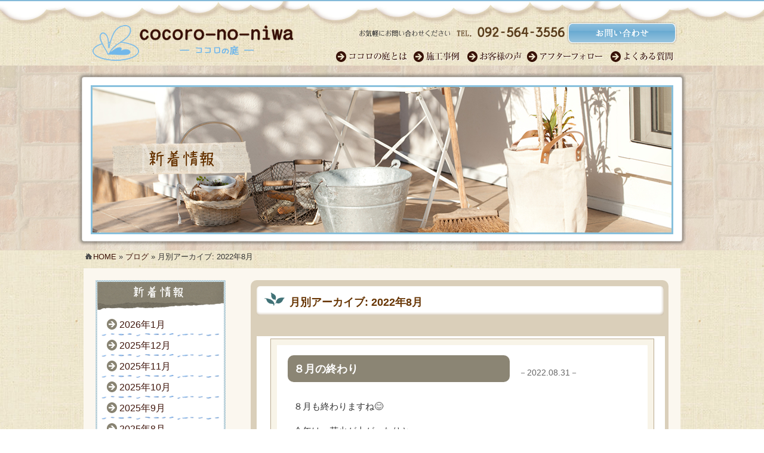

--- FILE ---
content_type: text/html; charset=UTF-8
request_url: https://cocoro-no-niwa.com/2022/08/
body_size: 3933
content:
<!DOCTYPE html>
<html lang="ja">
<head>
<meta charset="UTF-8" />
<meta name="viewport" content="width=1034">
<title>2022年8月｜月間アーカイブ｜福岡の外構・エクステリア専門店「ココロの庭」にお任せ</title>
<meta name="description" content="cocoro-no-niwaは福岡で外構・エクステリア・ガーデンを専門にサービスを展開しております。私どもは、ハウスメーカーの下請けをすることなく、直接お客様からご縁をいただき、またお客様からのご紹介でこれまでやってまいりました。それはこれからも変わらず、いかにお客様の事を考え、心を込めてデザインし、心を込めて施工する。モノづくりの基本的なことをしっかりやって行くだけだと考えております。私たちは、いつもお客様の笑顔と、お客様に感動していただく事ばかり考えている会社です。">
<meta property="og:image" content="https://cocoro-no-niwa.com/images/topimage1.jpg" />
<meta name="keywords" content="福岡,外構,エクステリア,ガーデン,施工事例">
<link rel="profile" href="https://gmpg.org/xfn/11" />
<link rel="stylesheet" type="text/css" media="all" href="/wp-content/themes/original/import.css" />
<link rel="pingback" href="https://cocoro-no-niwa.com/xmlrpc.php" />
<script src="/js/jquery.min.js" type="text/javascript"></script>
<script type="text/javascript"><!--
jQuery.noConflict()(function($) {
    var j$ = jQuery;
});

//--></script>
<script src="/js/common.js" type="text/javascript"></script>
<script src="/js/border-radius.js" type="text/javascript"></script>
<!--[if IE 6]><script src="/js/iepngfix_tilebg.js" type="text/javascript"></script><![endif]-->
<!--[if IE]><script src="/js/html5.js" type="text/javascript"></script><![endif]-->
<script>
  (function(i,s,o,g,r,a,m){i['GoogleAnalyticsObject']=r;i[r]=i[r]||function(){
  (i[r].q=i[r].q||[]).push(arguments)},i[r].l=1*new Date();a=s.createElement(o),
  m=s.getElementsByTagName(o)[0];a.async=1;a.src=g;m.parentNode.insertBefore(a,m)
  })(window,document,'script','//www.google-analytics.com/analytics.js','ga');

  ga('create', 'UA-27808433-1', 'auto');
  ga('require', 'displayfeatures');
  ga('send', 'pageview');

</script>
</head>

<body class="archive date">
	<div id="wrapper" class="hfeed">
	<div id="container">
		<div id="header"><header>
			<div class="lbox">
									<h1 id="site-title">
					<a href="https://cocoro-no-niwa.com/" title="福岡で外構・エクステリアをお考えなら、ココロの庭タイセイグリーン" rel="home">福岡のガーデンエクステリア・外構｜ココロの庭</a>
					</h1>
			</div>
			<div class="rbox">
				<p><img src="/images/info1.png" width="350" height="40" alt="お気軽にお問い合わせください。092-557-4556" title="お気軽にお問い合わせください。092-557-4556" /><a href="/inquiry/"><img onmouseover="this.src='/images/hbtn_inquiry_on.png'" onmouseout="this.src='/images/hbtn_inquiry.png'" src="/images/hbtn_inquiry.png" width="186" height="40" alt="お問い合わせ" title="お問い合わせ" /></a></p>
				<div class="menu-header"><ul id="menu-menu1" class="menu"><li id="menu-item-17" class="menu-item menu-item-type-post_type menu-item-object-page menu-item-17"><a href="/about/">ココロのガーデン職人</a></li>
<li id="menu-item-36" class="menu-item menu-item-type-post_type menu-item-object-page menu-item-36"><a href="/case/">施工事例</a></li>
<li id="menu-item-46" class="menu-item menu-item-type-post_type menu-item-object-page menu-item-46"><a href="/voice/">お客様の声</a></li>
<li id="menu-item-41" class="menu-item menu-item-type-post_type menu-item-object-page menu-item-41"><a href="/after/">アフターフォロー</a></li>
<li id="menu-item-16" class="menu-item menu-item-type-post_type menu-item-object-page menu-item-16"><a href="/qa/">よくある質問</a></li>
</ul></div>
							</div>
		</header></div><!-- #header -->

												<div id="head-container">
						<img src="/wp-content/uploads/2011/12/title_news.jpg" width="976" height="250" alt="" />
					</div>
							
		<div id="main">

		<p class="bred-list">
			<a href="https://cocoro-no-niwa.com">HOME</a> &raquo; 
			<a href="https://cocoro-no-niwa.com/category/blog/">ブログ</a> &raquo; 				月別アーカイブ: <span>2022年8月</span>		</p>
		<div id="content" role="main">
			<div class="right-container">
				<div class="entry-content">

			<h1 class="entry-title">
				月別アーカイブ: <span>2022年8月</span>			</h1>

			<div class="case-block">
				<div class="comment-boxin-top"></div>
				<div class="comment-boxin">
					<h2 id="post-5519" class="news-title">８月の終わり</h2>
					<p class="date-box">
						－2022.08.31－											</p>
					<div class="news-comment">
												<p>８月も終わりますね&#x1f60a;</p>
<p>今年は　花火が上がったりと</p>
<p>なんとなーく、いつもの夏が戻ってきたような</p>
<p>楽しみが　止まらない　そんな毎日が続くと</p>
<p>素敵ですよね</p>
<p><a href="https://cocoro-no-niwa.com/wp-content/uploads/2022/08/5AF41E35-E78F-43BD-8596-1C3658CC7529-e1661990624960.jpeg" data-rel="lightbox-image-0" data-rl_title="" data-rl_caption="" title=""><img decoding="async" class="alignnone size-thumbnail wp-image-5513" src="https://cocoro-no-niwa.com/wp-content/uploads/2022/08/5AF41E35-E78F-43BD-8596-1C3658CC7529-e1661990624960-150x150.jpeg" alt="5AF41E35-E78F-43BD-8596-1C3658CC7529" width="150" height="150" /></a></p>
<p>&nbsp;</p>
<p>憂鬱な日も　お家に帰ってきたくなる</p>
<p>そんな　お家の外回り造り</p>
<p>&nbsp;</p>
<p>ココロのお庭　スタッフ</p>
<p>頑張って行きます</p>
<p>&nbsp;</p>
<p>おりぜぃ</p>											</div>
				</div>
				<div class="comment-boxin-bottom"></div>
			</div>

				</div>
			</div>
			<div class="left-container">
				<div id="primary" class="widget-area" role="complementary">




				<div id="news-block" class="sub-list2"><ul>
				<li><a href='https://cocoro-no-niwa.com/2026/01/'>2026年1月</a></li>
	<li><a href='https://cocoro-no-niwa.com/2025/12/'>2025年12月</a></li>
	<li><a href='https://cocoro-no-niwa.com/2025/11/'>2025年11月</a></li>
	<li><a href='https://cocoro-no-niwa.com/2025/10/'>2025年10月</a></li>
	<li><a href='https://cocoro-no-niwa.com/2025/09/'>2025年9月</a></li>
	<li><a href='https://cocoro-no-niwa.com/2025/08/'>2025年8月</a></li>
	<li><a href='https://cocoro-no-niwa.com/2025/07/'>2025年7月</a></li>
	<li><a href='https://cocoro-no-niwa.com/2025/06/'>2025年6月</a></li>
	<li><a href='https://cocoro-no-niwa.com/2025/05/'>2025年5月</a></li>
	<li><a href='https://cocoro-no-niwa.com/2025/04/'>2025年4月</a></li>
	<li><a href='https://cocoro-no-niwa.com/2025/03/'>2025年3月</a></li>
	<li><a href='https://cocoro-no-niwa.com/2025/02/'>2025年2月</a></li>
	<li><a href='https://cocoro-no-niwa.com/2025/01/'>2025年1月</a></li>
	<li><a href='https://cocoro-no-niwa.com/2024/12/'>2024年12月</a></li>
	<li><a href='https://cocoro-no-niwa.com/2024/11/'>2024年11月</a></li>
	<li><a href='https://cocoro-no-niwa.com/2024/10/'>2024年10月</a></li>
	<li><a href='https://cocoro-no-niwa.com/2024/09/'>2024年9月</a></li>
	<li><a href='https://cocoro-no-niwa.com/2024/08/'>2024年8月</a></li>
	<li><a href='https://cocoro-no-niwa.com/2024/07/'>2024年7月</a></li>
	<li><a href='https://cocoro-no-niwa.com/2024/06/'>2024年6月</a></li>
	<li><a href='https://cocoro-no-niwa.com/2024/05/'>2024年5月</a></li>
	<li><a href='https://cocoro-no-niwa.com/2024/04/'>2024年4月</a></li>
	<li><a href='https://cocoro-no-niwa.com/2024/03/'>2024年3月</a></li>
	<li><a href='https://cocoro-no-niwa.com/2024/02/'>2024年2月</a></li>
	<li><a href='https://cocoro-no-niwa.com/2024/01/'>2024年1月</a></li>
	<li><a href='https://cocoro-no-niwa.com/2023/12/'>2023年12月</a></li>
	<li><a href='https://cocoro-no-niwa.com/2023/11/'>2023年11月</a></li>
	<li><a href='https://cocoro-no-niwa.com/2023/10/'>2023年10月</a></li>
	<li><a href='https://cocoro-no-niwa.com/2023/09/'>2023年9月</a></li>
	<li><a href='https://cocoro-no-niwa.com/2023/08/'>2023年8月</a></li>
	<li><a href='https://cocoro-no-niwa.com/2023/07/'>2023年7月</a></li>
	<li><a href='https://cocoro-no-niwa.com/2023/06/'>2023年6月</a></li>
	<li><a href='https://cocoro-no-niwa.com/2023/05/'>2023年5月</a></li>
	<li><a href='https://cocoro-no-niwa.com/2023/04/'>2023年4月</a></li>
	<li><a href='https://cocoro-no-niwa.com/2023/03/'>2023年3月</a></li>
	<li><a href='https://cocoro-no-niwa.com/2023/02/'>2023年2月</a></li>
	<li><a href='https://cocoro-no-niwa.com/2023/01/'>2023年1月</a></li>
	<li><a href='https://cocoro-no-niwa.com/2022/12/'>2022年12月</a></li>
	<li><a href='https://cocoro-no-niwa.com/2022/11/'>2022年11月</a></li>
	<li><a href='https://cocoro-no-niwa.com/2022/10/'>2022年10月</a></li>
	<li><a href='https://cocoro-no-niwa.com/2022/09/'>2022年9月</a></li>
	<li><a href='https://cocoro-no-niwa.com/2022/08/' aria-current="page">2022年8月</a></li>
	<li><a href='https://cocoro-no-niwa.com/2022/07/'>2022年7月</a></li>
	<li><a href='https://cocoro-no-niwa.com/2022/06/'>2022年6月</a></li>
	<li><a href='https://cocoro-no-niwa.com/2022/05/'>2022年5月</a></li>
	<li><a href='https://cocoro-no-niwa.com/2022/04/'>2022年4月</a></li>
	<li><a href='https://cocoro-no-niwa.com/2022/03/'>2022年3月</a></li>
	<li><a href='https://cocoro-no-niwa.com/2022/02/'>2022年2月</a></li>
	<li><a href='https://cocoro-no-niwa.com/2022/01/'>2022年1月</a></li>
	<li><a href='https://cocoro-no-niwa.com/2021/12/'>2021年12月</a></li>
	<li><a href='https://cocoro-no-niwa.com/2021/11/'>2021年11月</a></li>
	<li><a href='https://cocoro-no-niwa.com/2021/10/'>2021年10月</a></li>
	<li><a href='https://cocoro-no-niwa.com/2021/09/'>2021年9月</a></li>
	<li><a href='https://cocoro-no-niwa.com/2021/08/'>2021年8月</a></li>
	<li><a href='https://cocoro-no-niwa.com/2021/07/'>2021年7月</a></li>
	<li><a href='https://cocoro-no-niwa.com/2021/06/'>2021年6月</a></li>
	<li><a href='https://cocoro-no-niwa.com/2021/05/'>2021年5月</a></li>
	<li><a href='https://cocoro-no-niwa.com/2021/04/'>2021年4月</a></li>
	<li><a href='https://cocoro-no-niwa.com/2021/03/'>2021年3月</a></li>
	<li><a href='https://cocoro-no-niwa.com/2021/02/'>2021年2月</a></li>
	<li><a href='https://cocoro-no-niwa.com/2021/01/'>2021年1月</a></li>
	<li><a href='https://cocoro-no-niwa.com/2020/12/'>2020年12月</a></li>
	<li><a href='https://cocoro-no-niwa.com/2020/11/'>2020年11月</a></li>
	<li><a href='https://cocoro-no-niwa.com/2020/10/'>2020年10月</a></li>
	<li><a href='https://cocoro-no-niwa.com/2020/09/'>2020年9月</a></li>
	<li><a href='https://cocoro-no-niwa.com/2020/08/'>2020年8月</a></li>
	<li><a href='https://cocoro-no-niwa.com/2020/07/'>2020年7月</a></li>
	<li><a href='https://cocoro-no-niwa.com/2020/06/'>2020年6月</a></li>
	<li><a href='https://cocoro-no-niwa.com/2020/05/'>2020年5月</a></li>
	<li><a href='https://cocoro-no-niwa.com/2020/04/'>2020年4月</a></li>
	<li><a href='https://cocoro-no-niwa.com/2020/03/'>2020年3月</a></li>
	<li><a href='https://cocoro-no-niwa.com/2020/02/'>2020年2月</a></li>
	<li><a href='https://cocoro-no-niwa.com/2020/01/'>2020年1月</a></li>
	<li><a href='https://cocoro-no-niwa.com/2019/12/'>2019年12月</a></li>
	<li><a href='https://cocoro-no-niwa.com/2019/10/'>2019年10月</a></li>
	<li><a href='https://cocoro-no-niwa.com/2019/09/'>2019年9月</a></li>
	<li><a href='https://cocoro-no-niwa.com/2019/08/'>2019年8月</a></li>
	<li><a href='https://cocoro-no-niwa.com/2019/07/'>2019年7月</a></li>
	<li><a href='https://cocoro-no-niwa.com/2019/06/'>2019年6月</a></li>
	<li><a href='https://cocoro-no-niwa.com/2019/05/'>2019年5月</a></li>
	<li><a href='https://cocoro-no-niwa.com/2019/04/'>2019年4月</a></li>
	<li><a href='https://cocoro-no-niwa.com/2019/03/'>2019年3月</a></li>
	<li><a href='https://cocoro-no-niwa.com/2019/01/'>2019年1月</a></li>
	<li><a href='https://cocoro-no-niwa.com/2018/12/'>2018年12月</a></li>
	<li><a href='https://cocoro-no-niwa.com/2018/10/'>2018年10月</a></li>
	<li><a href='https://cocoro-no-niwa.com/2018/09/'>2018年9月</a></li>
	<li><a href='https://cocoro-no-niwa.com/2018/07/'>2018年7月</a></li>
	<li><a href='https://cocoro-no-niwa.com/2018/06/'>2018年6月</a></li>
	<li><a href='https://cocoro-no-niwa.com/2018/05/'>2018年5月</a></li>
	<li><a href='https://cocoro-no-niwa.com/2018/04/'>2018年4月</a></li>
	<li><a href='https://cocoro-no-niwa.com/2018/02/'>2018年2月</a></li>
	<li><a href='https://cocoro-no-niwa.com/2017/12/'>2017年12月</a></li>
	<li><a href='https://cocoro-no-niwa.com/2017/11/'>2017年11月</a></li>
	<li><a href='https://cocoro-no-niwa.com/2017/10/'>2017年10月</a></li>
	<li><a href='https://cocoro-no-niwa.com/2017/09/'>2017年9月</a></li>
	<li><a href='https://cocoro-no-niwa.com/2017/08/'>2017年8月</a></li>
	<li><a href='https://cocoro-no-niwa.com/2017/07/'>2017年7月</a></li>
	<li><a href='https://cocoro-no-niwa.com/2017/05/'>2017年5月</a></li>
	<li><a href='https://cocoro-no-niwa.com/2017/04/'>2017年4月</a></li>
	<li><a href='https://cocoro-no-niwa.com/2017/03/'>2017年3月</a></li>
	<li><a href='https://cocoro-no-niwa.com/2017/02/'>2017年2月</a></li>
	<li><a href='https://cocoro-no-niwa.com/2016/12/'>2016年12月</a></li>
	<li><a href='https://cocoro-no-niwa.com/2016/11/'>2016年11月</a></li>
	<li><a href='https://cocoro-no-niwa.com/2016/10/'>2016年10月</a></li>
	<li><a href='https://cocoro-no-niwa.com/2016/09/'>2016年9月</a></li>
	<li><a href='https://cocoro-no-niwa.com/2016/08/'>2016年8月</a></li>
	<li><a href='https://cocoro-no-niwa.com/2016/07/'>2016年7月</a></li>
	<li><a href='https://cocoro-no-niwa.com/2016/06/'>2016年6月</a></li>
	<li><a href='https://cocoro-no-niwa.com/2016/05/'>2016年5月</a></li>
	<li><a href='https://cocoro-no-niwa.com/2016/04/'>2016年4月</a></li>
	<li><a href='https://cocoro-no-niwa.com/2016/03/'>2016年3月</a></li>
	<li><a href='https://cocoro-no-niwa.com/2016/01/'>2016年1月</a></li>
	<li><a href='https://cocoro-no-niwa.com/2015/12/'>2015年12月</a></li>
	<li><a href='https://cocoro-no-niwa.com/2015/11/'>2015年11月</a></li>
	<li><a href='https://cocoro-no-niwa.com/2015/10/'>2015年10月</a></li>
	<li><a href='https://cocoro-no-niwa.com/2015/09/'>2015年9月</a></li>
	<li><a href='https://cocoro-no-niwa.com/2015/08/'>2015年8月</a></li>
	<li><a href='https://cocoro-no-niwa.com/2015/07/'>2015年7月</a></li>
	<li><a href='https://cocoro-no-niwa.com/2015/06/'>2015年6月</a></li>
	<li><a href='https://cocoro-no-niwa.com/2015/05/'>2015年5月</a></li>
	<li><a href='https://cocoro-no-niwa.com/2015/04/'>2015年4月</a></li>
	<li><a href='https://cocoro-no-niwa.com/2015/03/'>2015年3月</a></li>
	<li><a href='https://cocoro-no-niwa.com/2015/02/'>2015年2月</a></li>
	<li><a href='https://cocoro-no-niwa.com/2015/01/'>2015年1月</a></li>
	<li><a href='https://cocoro-no-niwa.com/2014/12/'>2014年12月</a></li>
	<li><a href='https://cocoro-no-niwa.com/2014/10/'>2014年10月</a></li>
	<li><a href='https://cocoro-no-niwa.com/2014/09/'>2014年9月</a></li>
	<li><a href='https://cocoro-no-niwa.com/2014/08/'>2014年8月</a></li>
	<li><a href='https://cocoro-no-niwa.com/2014/06/'>2014年6月</a></li>
	<li><a href='https://cocoro-no-niwa.com/2014/05/'>2014年5月</a></li>
	<li><a href='https://cocoro-no-niwa.com/2014/04/'>2014年4月</a></li>
	<li><a href='https://cocoro-no-niwa.com/2014/01/'>2014年1月</a></li>
	<li><a href='https://cocoro-no-niwa.com/2013/12/'>2013年12月</a></li>
	<li><a href='https://cocoro-no-niwa.com/2013/11/'>2013年11月</a></li>
	<li><a href='https://cocoro-no-niwa.com/2013/10/'>2013年10月</a></li>
	<li><a href='https://cocoro-no-niwa.com/2013/09/'>2013年9月</a></li>
	<li><a href='https://cocoro-no-niwa.com/2013/08/'>2013年8月</a></li>
	<li><a href='https://cocoro-no-niwa.com/2013/07/'>2013年7月</a></li>
	<li><a href='https://cocoro-no-niwa.com/2013/06/'>2013年6月</a></li>
	<li><a href='https://cocoro-no-niwa.com/2013/05/'>2013年5月</a></li>
	<li><a href='https://cocoro-no-niwa.com/2013/04/'>2013年4月</a></li>
	<li><a href='https://cocoro-no-niwa.com/2013/03/'>2013年3月</a></li>
	<li><a href='https://cocoro-no-niwa.com/2013/02/'>2013年2月</a></li>
	<li><a href='https://cocoro-no-niwa.com/2013/01/'>2013年1月</a></li>
	<li><a href='https://cocoro-no-niwa.com/2012/12/'>2012年12月</a></li>
	<li><a href='https://cocoro-no-niwa.com/2012/11/'>2012年11月</a></li>
	<li><a href='https://cocoro-no-niwa.com/2012/10/'>2012年10月</a></li>
	<li><a href='https://cocoro-no-niwa.com/2012/09/'>2012年9月</a></li>
	<li><a href='https://cocoro-no-niwa.com/2012/08/'>2012年8月</a></li>
	<li><a href='https://cocoro-no-niwa.com/2012/07/'>2012年7月</a></li>
	<li><a href='https://cocoro-no-niwa.com/2012/06/'>2012年6月</a></li>
	<li><a href='https://cocoro-no-niwa.com/2012/05/'>2012年5月</a></li>
	<li><a href='https://cocoro-no-niwa.com/2012/04/'>2012年4月</a></li>
	<li><a href='https://cocoro-no-niwa.com/2012/03/'>2012年3月</a></li>
	<li><a href='https://cocoro-no-niwa.com/2012/02/'>2012年2月</a></li>
	<li><a href='https://cocoro-no-niwa.com/2012/01/'>2012年1月</a></li>
	<li><a href='https://cocoro-no-niwa.com/2011/12/'>2011年12月</a></li>
		</ul></div>
	
			<ul class="xoxo">

<li id="text-6" class="widget-container widget_text">			<div class="textwidget"><!--<p class="sidemenu1"><a href="http://cocorononiwa.blog41.fc2.com/" target="_blank" rel="noopener">ココロの庭ブログ</a></p>-->
<p class="sidemenu1"><a href="/category/blog/">ココロの庭ブログ</a></p></div>
		</li>
							<li><p class="sidemenu2"><a href="/inquiry/">お問い合わせ</a></p></li>
			
			</ul>
		</div><!-- #primary .widget-area -->

			</div>
		<br class="clear" />
		</div><!-- #content -->

		</div><!-- #main -->
	</div><!-- #container -->

	<div id="footer-menu">
		<ul>
			<li class="fmenu1"><a href="/sitemap2/">サイトマップ</a></li>
			<li class="fmenu2"><a href="/policy/">プライバシーポリシー</a></li>
			<li class="fmenu3"><a href="/access/">アクセス</a></li>
		</ul>
		<p class="gotop"><a href="#header">ページ先頭</a></p>
	</div>
	<div id="footer" role="contentinfo"><footer>
		<div class="footer-inner">
		

			<div id="footer-widget-area" role="complementary">

				<div id="first" class="widget-area">
					<ul class="xoxo">
						<li id="text-3" class="widget-container widget_text">			<div class="textwidget">株式会社TAISEI.gu凛（タイセイグリーン）　〒811-1352 福岡市南区鶴田1丁目3番4号<br />
TEL: 092-564-3556　FAX: 092-564-3557 E-MAIL: <a href="mailto:info@cocoro-no-niwa.com">info@cocoro-no-niwa.com</a></div>
		</li>					</ul>
				</div><!-- #first .widget-area -->




			</div><!-- #footer-widget-area -->
		<div id="site-info"><p>
			Copyright &copy; 2011 <a href="https://cocoro-no-niwa.com/" title="福岡で外構・エクステリアをお考えなら、ココロの庭タイセイグリーン" rel="home">
				福岡で外構・エクステリアをお考えなら、ココロの庭タイセイグリーン			</a> All Rights Reserved.
		</p></div><!-- #site-info -->
		</div>
	</footer></div><!-- #footer -->

</div><!-- #wrapper -->
</body>
</html>


--- FILE ---
content_type: text/css
request_url: https://cocoro-no-niwa.com/wp-content/themes/original/import.css
body_size: -44
content:
@charset "UTF-8";

@import "style.css";
@import "page.css";


--- FILE ---
content_type: text/css
request_url: https://cocoro-no-niwa.com/wp-content/themes/original/style.css
body_size: 1734
content:
@charset "UTF-8";

* {
	margin:0;
	padding:0;
}
html,
body {
	margin:0;
	padding:0;
	width:100%;
	height:100%;
	background:url(/images/background.jpg) repeat 0 0;
	font-family:"�l�r �S�V�b�N",sans-serif;
	font-size:100%;
	color:#333333;
	text-align:center;
}
img {
	_behavior:url(/css/iepngfix.htc);
	border:none;
}
a {
	color:#3F150B;
	text-decoration:none;
}
a:hover {
	color:#B3A181;
}
a:link {
	color:#3F150B;
}
a:active {
	color:#3F150B;
}
.f10 {
	font-size:80%;
}
.f12 {
	font-size:95%;
}
.f14 {
	font-size:105%;
}
.f16 {
	font-size:110%;
}
.f10g {
	font-size:80%;
	color:#666666;
}
.f12g {
	font-size:95%;
	color:#666666;
}
.f14g {
	font-size:105%;
	color:#666666;
}
.f10r {
	font-size:80%;
	color:#FF0000;
}
.f12r {
	font-size:95%;
	color:#FF0000;
}
.f14r {
	font-size:105%;
	color:#FF0000;
}
.f14b {
	font-size:105%;
	font-weight:bold;
}
.f14rb {
	font-size:105%;
	color:#FF0000;
	font-weight:bold;
}
.f16b {
	font-size:110%;
	font-weight:bold;
}
.cposi {
	text-align:center;
}
.lposi {
	text-align:left;
}
.rposi {
	text-align:right;
}
.lbox {
	float:left;
}
.rbox {
	float:right;
}
.clear {
	clear:both;
}
.bred-list {
	margin:10px 20px;
	padding:0 0 0 13px;
	background:url(/images/icon_home.gif) no-repeat 0 2px;
	font-size:80%;
	text-align:left;
}
.bred-list a {
	text-decoration:none;
}
.comment-box {
	line-height:1.4;
}
.comment-boxin-top {
	margin:0;
	padding:0 50px;
	background:url(/images/back_comment1.jpg) no-repeat 20px 0;
	width:646px;
	height:30px;
}
.comment-boxin {
	margin:0;
	padding:0 50px;
	background:url(/images/back_comment2.jpg) repeat-y 20px 0;
	width:586px;
	font-size:95%;
	line-height:1.4;
	text-align:left;
}
.comment-boxin p {
	padding-top:20px;
}
.comment-boxin-bottom {
	margin:0;
	padding:0 50px;
	background:url(/images/back_comment3.jpg) no-repeat 20px 0;
	width:646px;
	height:30px;
}
.comment-boxinC {
	margin:0 auto;
	padding:0 50px;
	background:url(/images/back_comment2.jpg) repeat-y 20px 0;
	width:586px;
	font-size:95%;
	line-height:1.4;
	text-align:center;
}

#wrapper {
	position:relative;
	margin:0 auto;
	padding:35px 0 0 0;
	width:100%;
	min-height:100%;
	height:auto !important;
	height:100%;
	background:url(/images/background3.jpg) repeat-x 0 0;
	text-align:center;
}
#container {
	margin:0 auto;
	padding:0;
	width:1034px;
	text-align:center;
}
#header .lbox {
	margin:0 50px 0 20px;
	padding:0;
	width:340px;
	height:80px;
}
#header h1 {
	margin:0 0 0 10px;
	padding:0;
	width:340px;
	height:70px;
	background:url(/images/logo.jpg) no-repeat 0 5px;
	text-indent:-10000px;
}
#header h1 a {
	display:block;
	margin:0;
	padding:0;
	width:340px;
	height:60px;
}

#header .rbox {
	margin:0 15px 0 0;
	padding:0;
	width:580px;
}
#header .rbox p {
	margin:0;
	padding:0 0 0 30px;
	height:40px;
}
#header .rbox ul {
	list-style-type:none;
	margin:10px 0 0 0;
	padding:0;
}
#header .rbox li {
	float:left;
	margin:0;
	padding:0;
	height:20px;
	text-indent:-10000px;
}
#header .rbox li a {
	display:block;
	margin:0;
	padding:0;
	height:20px;
}
#header .rbox #menu-item-17 {
	width:130px;
	background:url(/images/hmenu1.png) no-repeat 0 0;
}
#header .rbox #menu-item-36 {
	width:90px;
	background:url(/images/hmenu2.png) no-repeat 0 0;
}
#header .rbox #menu-item-46 {
	width:100px;
	background:url(/images/hmenu3.png) no-repeat 0 0;
}
#header .rbox #menu-item-41 {
	width:140px;
	background:url(/images/hmenu4.png) no-repeat 0 0;
}
#header .rbox #menu-item-16 {
	width:110px;
	background:url(/images/hmenu5.png) no-repeat 0 0;
}
#header .rbox #menu-item-17 a {
	width:130px;
}
#header .rbox #menu-item-36 a {
	width:90px;
}
#header .rbox #menu-item-46 a {
	width:100px;
}
#header .rbox #menu-item-41 a {
	width:140px;
}
#header .rbox #menu-item-16 a {
	width:110px;
}
#header .rbox #menu-item-17 a:hover {
	background:url(/images/hmenu1_on.png) no-repeat 0 0;
}
#header .rbox #menu-item-36 a:hover {
	background:url(/images/hmenu2_on.png) no-repeat 0 0;
}
#header .rbox #menu-item-46 a:hover {
	background:url(/images/hmenu3_on.png) no-repeat 0 0;
}
#header .rbox #menu-item-41 a:hover {
	background:url(/images/hmenu4_on.png) no-repeat 0 0;
}
#header .rbox #menu-item-16 a:hover {
	background:url(/images/hmenu5_on.png) no-repeat 0 0;
}

#head-container {
	clear:both;
	margin:0 auto;
	padding:28px 0 0 0;
	width:100%;
	height:270px;
	background:url(/images/back_main2.png) no-repeat 0 0;
	text-align:center;
}

#main {
	margin:0 auto;
	padding:0 0 10px 0;
	width:1034px;
}
#content {
	margin:10px 17px;
	padding:20px;
	background-color:#FBF7EF;
	text-align:center;
}
.left-container {
	float:left;
	margin:0;
	padding:0;
	width:220px;
}
.left-container ul {
	list-style-type:none;
}
.right-container {
	float:right;
	margin:0;
	padding:0;
	width:700px;
}
h1.entry-title {
	margin:0 0 10px 0;
	padding:15px 0 0 55px;
	width:690px;
	height:49px;
	background:url(/images/index_bar.png) no-repeat 0 0;
	font-size:110%;
	color:#663300;
	text-align:left;
/*
	text-indent:-10000px;
*/
}

h2.subtitle {
	margin:0 0 10px 0;
	padding:15px 0 0 55px;
	width:690px;
	height:49px;
	background:url(/images/index_bar.png) no-repeat 0 0;
	font-size:110%;
	color:#663300;
	text-align:left;
/*
	text-indent:-10000px;
*/
}
.entry-content {
	margin:0 auto;
	padding:10px;
	background-color:#DACFBA;
	border-radius:10px;
	-webkit-border-radius:10px;
	-moz-border-radius:10px;
	text-align:center;
}
.sub-list ul {
	list-style-type:none;
	margin:0;
	padding:60px 10px 0 10px;
}
.sub-list li {
	margin:5px 0 0 0;
	padding:0;
	width:197px;
	height:30px;
	text-indent:-10000px;
}
.sub-list li a {
	display:block;
	margin:0;
	padding:0;
	width:197px;
	height:30px;
}
.sub-list2 ul {
	list-style-type:none;
	margin:0;
	padding:60px 10px 10px 10px;
	border-bottom:3px solid #B5D1E0;
}
.sub-list2 li {
	margin:5px 0 0 0;
	padding:0 0 0 30px;
	width:197px;
	height:30px;
	background:url(/images/sub_base.png) no-repeat 0 0;
	text-align:left;
}
.sub-list2 li a {
	display:block;
	margin:0;
	padding:0;
	width:197px;
	height:30px;
}
.sidemenu1 {
	margin:10px auto;
	padding:0;
	width:220px;
	height:103px;
	background:url(/images/btn_blog_side.png) no-repeat 0 0;
	text-indent:-10000px;
}
.sidemenu1 a {
	display:block;
	margin:0;
	padding:0;
	widht:220px;
	height:103px;
}
.sidemenu1 a:hover {
	background:url(/images/btn_blog_side_on.png) no-repeat 0 0;
}
.sidemenu2 {
	margin:10px auto;
	padding:0;
	width:220px;
	height:112px;
	background:url(/images/btn_inquiry_side.jpg) no-repeat 0 0;
	text-indent:-10000px;
}
.sidemenu2 a {
	display:block;
	margin:0;
	padding:0;
	widht:220px;
	height:112px;
}
.sidemenu2 a:hover {
	background:url(/images/btn_inquiry_side_on.jpg) no-repeat 0 0;
}


#footer-menu {
	clear:both;
	margin:0 auto;
	padding:0;
	width:1000px;
}
#footer-menu .gotop {
	float:right;
	margin:0;
	padding:0;
	width:130px;
	height:20px;
	background:url(/images/btn_gotop.png) no-repeat 0 0;
	text-indent:-10000px;
}
#footer-menu .gotop a {
	display:block;
	margin:0;
	padding:0;
	width:130px;
	height:20px;
}
#footer-menu .gotop a:hover {
	background:url(/images/btn_gotop_on.png) no-repeat 0 0;
}
#footer-menu ul {
	float:left;
	list-style-type:none;
	margin:0;
	padding:0;
	width:80%;
}
#footer-menu li {
	float:left;
	margin:0 10px;
	padding:0;
	height:20px;
	text-indent:-10000px;
}
#footer-menu li a {
	display:block;
	margin:0;
	padding:0;
	height:20px;
}
#footer-menu li.fmenu1 {
	width:80px;
	background:url(/images/fmenu1.png) no-repeat 0 0;
}
#footer-menu li.fmenu2 {
	width:130px;
	background:url(/images/fmenu2.png) no-repeat 0 0;
}
#footer-menu li.fmenu3 {
	width:80px;
	background:url(/images/fmenu3.png) no-repeat 0 0;
}
#footer-menu li.fmenu1 a {
	width:80px;
}
#footer-menu li.fmenu2 a {
	width:130px;
}
#footer-menu li.fmenu3 a {
	width:80px;
}
#footer-menu li.fmenu1 a:hover {
	width:80px;
	background:url(/images/fmenu1_on.png) no-repeat 0 0;
}
#footer-menu li.fmenu2 a:hover {
	width:130px;
	background:url(/images/fmenu2_on.png) no-repeat 0 0;
}
#footer-menu li.fmenu3 a:hover {
	width:80px;
	background:url(/images/fmenu3_on.png) no-repeat 0 0;
}
footer,
#footer {
	clear:both;
	bottom:0;
	margin:0 auto;
	padding:0;
	width:100%;
	height:80px;
	background:url(/images/background_foot.jpg) repeat-x 0 bottom;
	text-align:center;
}
#footer-widget-area #first {
	clear:both;
	float:left;
	margin:0;
	padding:0;
	width:58%;
	font-size:70%;
	color:#FFFFFF;
	text-align:left;
}
#footer-widget-area #first a {
	color:#FFFFFF;
	text-decoration:none;
}
#footer-widget-area #first ul {
	list-style-type:none;
	margin:0;
	padding:40px 0 0 0;
}
#footer-widget-area #first li {
	line-height:1.4;
}
.footer-inner {
	margin:0 auto;
	padding:0;
	width:1000px;
}
#site-info {
	float:right;
	margin:0;
	padding:0;
	width:40%;
	font-size:70%;
	color:#FFFFFF;
	text-align:right;
}
#site-info p {
	padding:40px 0 0 0;
}
#site-info p a {
	color:#FFFFFF;
	text-decoration:none;
}

.com_txt {
	width:640px;
	margin:20px auto 30px;
	text-align:left;
}

--- FILE ---
content_type: text/css
request_url: https://cocoro-no-niwa.com/wp-content/themes/original/page.css
body_size: 3377
content:
@charset "UTF-8";

/* ***************************************

トップページ

*************************************** */
#mainvisual {
/* 	margin:0 0 20px 10px; */
	padding:0;
/* 	width:1000px; */
	height:440px;
	text-align:left;
}
#myPanel {
	margin:0;
	padding:0;
}
#mvPanel {
  margin-left: 27px;
}
#mvPanel li {
	position: absolute;
	display: none;
	list-style-type:none;
	margin:8px 0 0 0;
	padding:0;
	width:860px;
	height:430px;
}
#mvPanel li.active {
	display: block;
	margin:8px 0 0 0;
	padding:0;
	width:860px;
	height:430px;
}
#mvThumbnail {
	float:right;
	list-style-type:none;
	margin:0 17px;
	padding:0;
}
#mvThumbnail li {
	margin:13px 10px;
	-moz-border-radius: 2px;
	-webkit-border-radius: 2px;
	width:100px;
	height:90px;
	border:3px solid #87C0DC;
}
#mvThumbnail li a {
	background:#FFFFFF;
	display: block;
	width:100px;
	height:90px;
}
#mvThumbnail li.active {
	border:3px solid #EFE6D0;
}
#mvThumbnail li.active img {
	-ms-filter: "alpha( opacity=80 )";
	filter: alpha( opacity=80 );
	opacity: 0.8;
}
#mainvisual li img {
	vertical-align: bottom;
}

#wrapper-index {
	position:relative;
	margin:0 auto;
	padding:35px 0 0 0;
	width:100%;
	min-height:100%;
	height:auto !important;
	height:100%;
	background:url(/images/background2.jpg) repeat-x 0 0;
	text-align:center;
}
#head-container-index {
	clear:both;
	margin:0 auto;
	padding:20px 0;
	width:100%;
	background:url(/images/back_main.png) no-repeat 0 0;
	text-align:center;
}
#main .left-container-index {
	float:left;
	margin:0 0 0 30px;
	padding:0;
	width:540px;
}
#main .right-container-index {
	float:right;
	margin:15px 40px 0 0;
	padding:0;
	width:400px;
}
#main .left-container-index .news-block {
	margin:0;
	padding:0;
	width:540px;
	height:210px;
	background:url(/images/back_news.png) no-repeat 0 0;
}
#main .left-container-index .news-block dl {
	margin:0;
	padding:50px 30px 0 30px;
	text-align:left;
}
#main .left-container-index .news-block dd {
	padding:5px 0 8px 0;
	background:url(/images/border_news.png) no-repeat 0 bottom;
}
#main .left-container-index .news-block dd a {
	text-decoration:none;
}

#main .left-container-index ul {
	list-style-type:none;
	margin:10px 0 0 0;
	padding:0;
}
#main .left-container-index li {
	float:left;
	margin:0 10px 20px 10px;
	padding:0;
	height:114px;
	text-indent:-10000px;
}
#main .left-container-index li a {
	display:block;
	margin:0;
	padding:0;
	height:114px;
}
#main .left-container-index li.lmenu1 {
	width:243px;
	background:url(/images/btn_blog.png) no-repeat 0 0;
}
#main .left-container-index li.lmenu2 {
	width:254px;
	background:url(/images/btn_planner.jpg) no-repeat 0 0;
}
#main .left-container-index li.lmenu3 {
	width:254px;
	background:url(/images/btn_media.jpg) no-repeat 0 0;
}
#main .left-container-index li.lmenu4 {
	width:254px;
	background:url(/images/btn_recruit.png) no-repeat 0 0;
}
#main .left-container-index li.lmenu1 a {
	width:243px;
}
#main .left-container-index li.lmenu2 a {
	width:254px;
}
#main .left-container-index li.lmenu3 a {
	width:254px;
}
#main .left-container-index li.lmenu4 a {
	width:254px;
}
#main .left-container-index li.lmenu1 a:hover {
	width:243px;
	background:url(/images/btn_blog_on.png) no-repeat 0 0;
}
#main .left-container-index li.lmenu2 a:hover {
	width:254px;
	background:url(/images/btn_planner_on.jpg) no-repeat 0 0;
}
#main .left-container-index li.lmenu3 a:hover {
	width:254px;
	background:url(/images/btn_media_on.jpg) no-repeat 0 0;
}
#main .left-container-index li.lmenu4 a:hover {
	width:254px;
	background:url(/images/btn_recruit_on.png) no-repeat 0 0;
}
#main .right-container-index .btn-casein {
	margin:0;
	padding:0;
	width:400px;
	height:116px;
	background:url(/images/btn_case.jpg) no-repeat 0 0;
	text-indent:-10000px;
}
#main .right-container-index .btn-casein a {
	display:block;
	margin:0;
	padding:0;
	width:400px;
	height:116px;
}
#main .right-container-index .btn-casein a:hover {
	background:url(/images/btn_case_on.jpg) no-repeat 0 0;
}
#main .right-container-index .btn-niwa {
	margin:0;
	padding:0;
	width:400px;
	height:116px;
	background:url(/images/btn_niwa.jpg) no-repeat 0 0;
	text-indent:-10000px;
}
#main .right-container-index .btn-niwa a {
	display:block;
	margin:0;
	padding:0;
	width:400px;
	height:116px;
}
#main .right-container-index .btn-niwa a:hover {
	background:url(/images/btn_niwa_on.jpg) no-repeat 0 0;
}
#main .right-container-index .btn-voice {
	margin:0;
	padding:0;
	width:400px;
	height:116px;
	background:url(/images/btn_voice.jpg) no-repeat 0 0;
	text-indent:-10000px;
}
#main .right-container-index .btn-voice a {
	display:block;
	margin:0;
	padding:0;
	width:400px;
	height:116px;
}
#main .right-container-index .btn-voice a:hover {
	background:url(/images/btn_voice_on.jpg) no-repeat 0 0;
}
#main .right-container-index .rtop-menu {
	margin:10px 0 0 0;
	padding:2px;
	width:400px;
	height:188px;
	background:url(/images/back_rtop.png) no-repeat 0 0;
}
#main .right-container-index .rtop-menu ul {
	list-style-type:none;
	margin:0;
	padding:0;
}
#main .right-container-index .rtop-menu li {
	float:left;
	margin:3px;
	padding:0;
	width:192px;
	height:86px;
	text-indent:-10000px;
}
#main .right-container-index .rtop-menu li a {
	display:block;
	margin:0;
	padding:0;
	width:192px;
	height:86px;
}
#main .right-container-index .rtop-menu li.rmenu1 {
	background:url(/images/btn_rtop1.jpg) no-repeat 0 0;
}
#main .right-container-index .rtop-menu li.rmenu2 {
	background:url(/images/btn_rtop2.jpg) no-repeat 0 0;
}
#main .right-container-index .rtop-menu li.rmenu3 {
	background:url(/images/btn_rtop3.jpg) no-repeat 0 0;
}
#main .right-container-index .rtop-menu li.rmenu4 {
	background:url(/images/btn_rtop4.jpg) no-repeat 0 0;
}
#main .right-container-index .rtop-menu li.rmenu1 a:hover {
	background:url(/images/btn_rtop1_on.jpg) no-repeat 0 0;
}
#main .right-container-index .rtop-menu li.rmenu2 a:hover {
	background:url(/images/btn_rtop2_on.jpg) no-repeat 0 0;
}
#main .right-container-index .rtop-menu li.rmenu3 a:hover {
	background:url(/images/btn_rtop3_on.jpg) no-repeat 0 0;
}
#main .right-container-index .rtop-menu li.rmenu4 a:hover {
	background:url(/images/btn_rtop4_on.jpg) no-repeat 0 0;
}

#main .right-container-index .rtop-menu2 {
	margin:10px 0 0 0;
	padding:2px;
	width:400px;
	height:94px;
	background:url(/images/back_rtop2.png) no-repeat 0 0;
}
#main .right-container-index .rtop-menu2 ul {
	list-style-type:none;
	margin:0;
	padding:0;
}
#main .right-container-index .rtop-menu2 li {
	float:left;
	margin:3px;
	padding:0;
	width:192px;
	height:86px;
	text-indent:-10000px;
}
#main .right-container-index .rtop-menu2 li a {
	display:block;
	margin:0;
	padding:0;
	width:192px;
	height:86px;
}
#main .right-container-index .rtop-menu2 li.rmenu1 {
	background:url(/images/btn_rtop3.jpg) no-repeat 0 0;
}
#main .right-container-index .rtop-menu2 li.rmenu2 {
	background:url(/images/btn_rtop4.jpg) no-repeat 0 0;
}
#main .right-container-index .rtop-menu2 li.rmenu1 a:hover {
	background:url(/images/btn_rtop3_on.jpg) no-repeat 0 0;
}
#main .right-container-index .rtop-menu2 li.rmenu2 a:hover {
	background:url(/images/btn_rtop4_on.jpg) no-repeat 0 0;
}



/* ***************************************

ココロの庭とは

*************************************** */
#about-block {
	margin:0 0 20px 0;
	padding:0;
	width:218px;
	height:196px;
	background:url(/images/back_sub_about.png) no-repeat 0 0;
}
#about-block2 {
	margin:0 0 20px 0;
	padding:0;
	width:218px;
	height:258px;
	background:url(/images/back_sub_case.png) no-repeat 0 0;
}
#about-block .smenu1 {
	background:url(/images/sub_about1_on.png) no-repeat 0 0;
}
#about-block .smenu2 {
	background:url(/images/sub_about2_on.png) no-repeat 0 0;
}
#about-block .smenu3 {
	background:url(/images/sub_about3_on.png) no-repeat 0 0;
}
#about-block .smenu4 {
	background:url(/images/sub_about4_on.png) no-repeat 0 0;
}
#about-block .smenu5 {
	background:url(/images/sub_about5_on.png) no-repeat 0 0;
}
#about-block .smenu1 a:hover {
	background:url(/images/sub_about1.png) no-repeat 0 0;
}
#about-block .smenu2 a:hover {
	background:url(/images/sub_about2.png) no-repeat 0 0;
}
#about-block .smenu3 a:hover {
	background:url(/images/sub_about3.png) no-repeat 0 0;
}
#about-block .smenu4 a:hover {
	background:url(/images/sub_about4.png) no-repeat 0 0;
}
#about-block .smenu5 a:hover {
	background:url(/images/sub_about5.png) no-repeat 0 0;
}
#about-block .smenu1on {
	background:url(/images/sub_about1.png) no-repeat 0 0;
}
#about-block .smenu2on {
	background:url(/images/sub_about2.png) no-repeat 0 0;
}
#about-block .smenu3on {
	background:url(/images/sub_about3.png) no-repeat 0 0;
}
#about-block .smenu4on {
	background:url(/images/sub_about4.png) no-repeat 0 0;
}
#about-block .smenu5on {
	background:url(/images/sub_about5.png) no-repeat 0 0;
}
#about-block2 .smenu1 {
	background:url(/images/sub_about1_on.png) no-repeat 0 0;
}
#about-block2 .smenu2 {
	background:url(/images/sub_about2_on.png) no-repeat 0 0;
}
#about-block2 .smenu3 {
	background:url(/images/sub_about3_on.png) no-repeat 0 0;
}
#about-block2 .smenu4 {
	background:url(/images/sub_about4_on.png) no-repeat 0 0;
}
#about-block2 .smenu5 {
	background:url(/images/sub_about5_on.png) no-repeat 0 0;
}
#about-block2 .smenu1 a:hover {
	background:url(/images/sub_about1.png) no-repeat 0 0;
}
#about-block2 .smenu2 a:hover {
	background:url(/images/sub_about2.png) no-repeat 0 0;
}
#about-block2 .smenu3 a:hover {
	background:url(/images/sub_about3.png) no-repeat 0 0;
}
#about-block2 .smenu4 a:hover {
	background:url(/images/sub_about4.png) no-repeat 0 0;
}
#about-block2 .smenu5 a:hover {
	background:url(/images/sub_about5.png) no-repeat 0 0;
}
#about-block2 .smenu1on {
	background:url(/images/sub_about1.png) no-repeat 0 0;
}
#about-block2 .smenu2on {
	background:url(/images/sub_about2.png) no-repeat 0 0;
}
#about-block2 .smenu3on {
	background:url(/images/sub_about3.png) no-repeat 0 0;
}
#about-block2 .smenu4on {
	background:url(/images/sub_about4.png) no-repeat 0 0;
}
#about-block2 .smenu5on {
	background:url(/images/sub_about5.png) no-repeat 0 0;
}
.company-img-box {
	margin:40px auto;
	padding:0;
	text-align:center;
}
.company-tbl th {
	vertical-align:top;
}
.company-tbl td {
	font-size:110%;
	vertical-align:top;
}

.company-ttl {
	text-align:left;
	padding-left:30px;
}

.mb20 {
	margin-bottom:20px;
}

.staff-box {
	margin:20px 2%;
	padding:0;
	width:96%;
	height:395px;
}
.staff-box .img-box {
	margin:0;
	padding:0;
	width:290px;
	height:375px;
}
.staff-box .backboxin {
	margin:0;
	padding:20px;
	background:url(/images/back_staff_comment.png) no-repeat 0 0;
	width:314px;
	height:335px;
	text-align:left;
	vertical-align:top;
}
.staff-box .staff-tbl {
	margin:10px 0;
	padding:0;
	background-color:#CCCCCC;
	width:100%;
}
.staff-box .staff-tbl td {
	padding:5px;
	background-color:#FFFFFF;
	font-size:77%;
}

.tit_niwa{
    color: #663300;
    font-size: 150%;
}


/* ***************************************

施工事例

*************************************** */
.notes-block {
	margin:0 auto 10px auto;
	padding:2px;
	background-color:#FFFFFF;
}
.notes-block table {
	margin:0;
	padding:0;
	border:1px solid #DACFBB;
}
.notes-block th {
	margin:0;
	padding:0 0 0 45px;
	width:402px;
	height:42px;
	background:url(/images/box_titlebar.jpg) no-repeat 0 0;
	color:#FFFFFF;
	text-align:left;
}
.notes-block .img-box img {
	border:1px solid #DACFBB;
}
.notes-block .comment-box {
	margin:0 5px;
	padding:10px;
	border-radius:10px;
	-webkit-border-radius:10px;
	-moz-border-radius:10px;
	border:1px solid #B9AA8B;
	font-size:90%;
	line-height:1.4;
	text-align:left;
}
.notes-block .notes-box {
	text-align:right;
	vertical-align:bottom;
}

#case-block {
	margin:0 0 20px 0;
	padding:0;
	width:218px;
	height:258px;
	background:url(/images/back_sub_case.png) no-repeat 0 0;
}
#case-block .smenu1 {
	background:url(/images/sub_case1_on.png) no-repeat 0 0;
}
#case-block .smenu2 {
	background:url(/images/sub_case2_on.png) no-repeat 0 0;
}
#case-block .smenu3 {
	background:url(/images/sub_case3_on.png) no-repeat 0 0;
}
#case-block .smenu4 {
	background:url(/images/sub_case4_on.png) no-repeat 0 0;
}
#case-block .smenu5 {
	background:url(/images/sub_case5_on.png) no-repeat 0 0;
}
#case-block .smenu1 a:hover {
	background:url(/images/sub_case1.png) no-repeat 0 0;
}
#case-block .smenu2 a:hover {
	background:url(/images/sub_case2.png) no-repeat 0 0;
}
#case-block .smenu3 a:hover {
	background:url(/images/sub_case3.png) no-repeat 0 0;
}
#case-block .smenu4 a:hover {
	background:url(/images/sub_case4.png) no-repeat 0 0;
}
#case-block .smenu5 a:hover {
	background:url(/images/sub_case5.png) no-repeat 0 0;
}
#case-block .smenu1on {
	background:url(/images/sub_case1.png) no-repeat 0 0;
}
#case-block .smenu2on {
	background:url(/images/sub_case2.png) no-repeat 0 0;
}
#case-block .smenu3on {
	background:url(/images/sub_case3.png) no-repeat 0 0;
}
#case-block .smenu4on {
	background:url(/images/sub_case4.png) no-repeat 0 0;
}
#case-block .smenu5on {
	background:url(/images/sub_case5.png) no-repeat 0 0;
}

.case-block {
	clear:both;
	margin:20px 0 10px 0;
	padding:2px;
	width:100%;
	background-color:#FFFFFF;
}
.case-tbl {
	margin:0 auto;
	padding:5px;
	width:100%;
	border:1px solid #DDDDDD;
}
.case-tbl td,
.case-tbl table td {
	vertical-align:top;
}
.case-tbl .area-image {
	padding-top:9px;
	padding-right:0;
	padding-bottom:9px;
	padding-left:10px;
	width:250px;
	height:250px;
	text-align:left;
}
.case-tbl .area-text {
	padding:9px 2%;
}
.case-tbl table th {
	padding-top:23px;
	padding-left:6px;
	width:60px;
	height:50px;
	background:url(/images/back_case_th.jpg) no-repeat 0 0;
	font-size:100%;
	color:#FFFFFF;
	text-align:left;
	vertical-align:top;
}
.case-tbl .area-text-box {
	font-size:80%;
	line-height:1.4;
	text-align:left;
}
.case-tbl .comment-block {
	padding:5px;
	border-radius:10px;
	-webkit-border-radius:10px;
	-moz-border-radius:10px;
	border:1px solid #DDDDDD;
}
html>/**/body .case-tbl .comment-block {
	width:92%\9;
}
.case-tbl .comment-block:not(:target) {
	width:99%\9;
}
.case-tbl .notes-box {
	padding-left:20px;
	font-size:80%;
	color:#666666;
	text-align:left;
}

.voice-list {
	list-style-type:none;
	margin:0 20px;
	padding:0;
}
.voice-list dl {
	margin:5px 0;
	padding:3px 0;
	border-bottom:1px dotted #FFFFFF;
}
.voice-list dt {
	float:left;
	margin:0;
	padding:0;
	width:8%;
	text-align:left;
}
.voice-list dd {
	float:left;
	margin:12px 0 0;
	padding:0;
	width:91%;
	text-align:left;
}


.voice-block {
	clear:both;
	margin:20px 0 10px 0;
	padding:2px;
	width:100%;
	background-color:#FFFFFF;
}
.voice-tbl {
	margin:0 auto;
	padding:5px;
	width:100%;
	border:1px solid #DDDDDD;
}
.voice-tbl td {
	vertical-align:top;
}
.voice-tbl .area-image {
	padding-top:9px;
	padding-right:0;
	padding-bottom:9px;
	padding-left:10px;
	width:250px;
	height:250px;
	text-align:left;
}
.voice-tbl .area-text {
	padding:9px 2%;
	font-size:90%;
	line-height:1.4;
	text-align:left;
}
.voice-tbl .area-text p {
}

/*
.case-block {
	clear:both;
	margin:10px 0;
	padding:0;
	width:100%;
}
.case-tbl {
	clear:both;
	margin:30px 0;
	padding:0;
	width:682px;
	height:268px;
	background:url(/images/back_case_notes.jpg) no-repeat 0 0;
}
.case-tbl td,
.case-tbl table td {
	vertical-align:top;
}
.case-tbl .area-image {
	padding-top:9px;
	padding-right:0;
	padding-bottom:9px;
	padding-left:10px;
	width:250px;
	height:250px;
	text-align:left;
}
.case-tbl .area-text {
	padding:20px 2%;
	width:96%;
	height:105px;
}
.case-tbl table th {
	padding-top:20px;
	padding-left:0px;
	width:60px;
	height:50px;
	font-size:100%;
	color:#FFFFFF;
	text-align:center;
	vertical-align:top;
}
.case-tbl .area-text-box {
	padding-left:6px;	
	font-size:80%;
	line-height:1.4;
	text-align:left;
}
*/

html>/**/body .case-tbl .area-text-box p {
	padding-right /*\**/:30px\9; /*IE8 Hack*/
}
.case-tbl .area-thumb {
	padding:15px 1% 10px 2%;
	width:97%;
}
.case-tbl .area-thumb img {
	border:1px solid #DDDDDD;
}

/* ***************************************

アフターフォロー

*************************************** */
#after-block {
	margin:0 0 20px 0;
	padding:0;
	width:218px;
	height:106px;
	background:url(/images/back_sub_after.png) no-repeat 0 0;
}
#after-block .smenu1 {
	background:url(/images/sub_after1_on.png) no-repeat 0 0;
}
#after-block .smenu1 a:hover {
	background:url(/images/sub_after1.png) no-repeat 0 0;
}
#after-block .smenu1on {
	background:url(/images/sub_after1.png) no-repeat 0 0;
}


/* ***************************************

お客様の声

*************************************** */
#voice-block {
	margin:0 0 20px 0;
	padding:0;
	width:218px;
	height:106px;
	background:url(/images/back_sub_voice.png) no-repeat 0 0;
}
#voice-block .smenu1 {
	background:url(/images/sub_voice1_on.png) no-repeat 0 0;
}
#voice-block .smenu1 a:hover {
	background:url(/images/sub_voice1.png) no-repeat 0 0;
}
#voice-block .smenu1on {
	background:url(/images/sub_voice1.png) no-repeat 0 0;
}
.voice-box {
	margin:20px auto;
	padding:0;
	text-align:center;
}
.voice-box img {
	margin:0 0 10px 0;
}


/* ***************************************

アクセス

*************************************** */
#access-block {
	margin:0 0 20px 0;
	padding:0;
	width:218px;
	height:106px;
	background:url(/images/back_sub_access.png) no-repeat 0 0;
}
#access-block .smenu1 {
	background:url(/images/sub_access1_on.png) no-repeat 0 0;
}
#access-block .smenu1 a:hover {
	background:url(/images/sub_access1.png) no-repeat 0 0;
}
#access-block .smenu1on {
	background:url(/images/sub_access1.png) no-repeat 0 0;
}



/* ***************************************

サイトマップ

*************************************** */
#sitemap-block {
	margin:0 0 20px 0;
	padding:0;
	width:218px;
	height:106px;
	background:url(/images/back_sub_sitemap.png) no-repeat 0 0;
}
#sitemap-block .smenu1 {
	background:url(/images/sub_sitemap1_on.png) no-repeat 0 0;
}
#sitemap-block .smenu1 a:hover {
	background:url(/images/sub_sitemap1.png) no-repeat 0 0;
}
#sitemap-block .smenu1on {
	background:url(/images/sub_sitemap1.png) no-repeat 0 0;
}
.sitemap-list {
	padding:10px 20px;
}
.sitemap-list a {
	text-decoration:none;
}
.sitemap-list dt {
	padding:10px 0 5px 20px;
	background:url(/images/icon1.gif) no-repeat 0 12px;
	font-size:100%;
}
.sitemap-list dd {
	margin:0 0 5px 40px;
	padding:0 0 0 20px;
	background:url(/images/icon2.gif) no-repeat 0 0;
	font-size:95%;
}

/* ***************************************

よくある質問

*************************************** */
#qa-block {
	margin:0 0 20px 0;
	padding:0;
	width:218px;
	height:106px;
	background:url(/images/back_sub_qa.png) no-repeat 0 0;
}
#qa-block .smenu1 {
	background:url(/images/sub_qa1_on.png) no-repeat 0 0;
}
#qa-block .smenu1 a:hover {
	background:url(/images/sub_qa1.png) no-repeat 0 0;
}
#qa-block .smenu1on {
	background:url(/images/sub_qa1.png) no-repeat 0 0;
}
.qa-list dt {
	padding:5px 0 10px 40px;
	background:url(/images/icon_q.gif) no-repeat 0 0;
	font-size:110%;
}
.qa-list dd {
	padding:10px 0 30px 40px;
	border-top:2px dotted #CCCCCC;
	background:url(/images/icon_a.gif) no-repeat 0 5px;
}


/* ***************************************

お問い合わせ・資料請求

*************************************** */
#inquiry-block {
	margin:0 0 20px 0;
	padding:0;
	width:218px;
	height:106px;
	background:url(/images/back_sub_inquiry.png) no-repeat 0 0;
}
#inquiry-block .smenu1 {
	background:url(/images/sub_inquiry1_on.png) no-repeat 0 0;
}
#inquiry-block .smenu1 a:hover {
	background:url(/images/sub_inquiry1.png) no-repeat 0 0;
}
#inquiry-block .smenu1on {
	background:url(/images/sub_inquiry1.png) no-repeat 0 0;
}


/* ***************************************

プライバシーポリシー

*************************************** */
#policy-block {
	margin:0 0 20px 0;
	padding:0;
	width:218px;
	height:106px;
	background:url(/images/back_sub_policy.png) no-repeat 0 0;
}
#policy-block .smenu1 {
	background:url(/images/sub_policy1_on.png) no-repeat 0 0;
}
#policy-block .smenu1 a:hover {
	background:url(/images/sub_policy1.png) no-repeat 0 0;
}
#policy-block .smenu1on {
	background:url(/images/sub_policy1.png) no-repeat 0 0;
}
.policy-list dl {
	margin:0;
	padding:20px 0;
}
.policy-list dt {
	padding:5px 0;
	font-size:100%;
}
.policy-list dd {
	padding:0 0 20px 20px;
	font-size:90%;
	color:#333333;
	line-height:1.4;
}



/* ***************************************

新着情報

*************************************** */
#news-block {
	margin:0 0 20px 0;
	padding:0;
	width:218px;
	background:url(/images/back_sub_news.png) no-repeat 0 0;
}
h2.news-title {
	float:left;
	padding:10px;
	background-color:#8B8574;
	border-radius:10px;
	-webkit-border-radius:10px;
	-moz-border-radius:10px;
	width:60%;
	font-size:120%;
	color:#FFFFFF;
	text-align:left;
}
p.date-box {
	float:right;
	width:34%;
	font-size:90%;
	color:#666666;
}
.news-comment {
	clear:both;
	padding:10px;
	font-size:100%;
	line-height:1.4;
	text-align:left;
}

/* ***************************************

お庭造りの方法

*************************************** */
.niwa-block {
	margin:0 auto 10px auto;
	padding:2px;
	background-color:#FFFFFF;
}
.niwa-block table {
	margin:0;
	padding:0;
	border:1px solid #DACFBB;
}
.niwa-block th {
	margin:0;
	padding:0 0 0 45px;
	width:402px;
	height:42px;
	background:url(/images/ttl_niwa3.jpg) no-repeat 0 0;
	color:#FFFFFF;
	text-align:left;
}
.niwa-block .img-box img {
	border:1px solid #DACFBB;
}
.niwa-block .comment-box {
	margin:0 5px;
	padding:10px;
	border-radius:10px;
	-webkit-border-radius:10px;
	-moz-border-radius:10px;
	border:1px solid #B9AA8B;
	font-size:90%;
	line-height:1.4;
	text-align:left;
}
.niwa-block .notes-box {
	text-align:right;
	vertical-align:bottom;
}

.niwa-block .notes-box {
	text-align:right;
	vertical-align:bottom;
}


.niwa_ttl {
	margin:20px auto;
}

.mb40 {
	margin-bottom:40px;
}

/* ***************************************

メディア情報

*************************************** */

.article--media li {
    float: left;
    padding: 20px;
    box-sizing: border-box;
    list-style-type:none;
}

--- FILE ---
content_type: text/plain
request_url: https://www.google-analytics.com/j/collect?v=1&_v=j102&a=317005816&t=pageview&_s=1&dl=https%3A%2F%2Fcocoro-no-niwa.com%2F2022%2F08%2F&ul=en-us%40posix&dt=2022%E5%B9%B48%E6%9C%88%EF%BD%9C%E6%9C%88%E9%96%93%E3%82%A2%E3%83%BC%E3%82%AB%E3%82%A4%E3%83%96%EF%BD%9C%E7%A6%8F%E5%B2%A1%E3%81%AE%E5%A4%96%E6%A7%8B%E3%83%BB%E3%82%A8%E3%82%AF%E3%82%B9%E3%83%86%E3%83%AA%E3%82%A2%E5%B0%82%E9%96%80%E5%BA%97%E3%80%8C%E3%82%B3%E3%82%B3%E3%83%AD%E3%81%AE%E5%BA%AD%E3%80%8D%E3%81%AB%E3%81%8A%E4%BB%BB%E3%81%9B&sr=1280x720&vp=1280x720&_u=IGBAgEABAAAAACAAI~&jid=580564600&gjid=1232035348&cid=233491033.1768868905&tid=UA-27808433-1&_gid=1663880936.1768868905&_slc=1&z=1323969027
body_size: -451
content:
2,cG-GKKJZ0VX90

--- FILE ---
content_type: application/javascript
request_url: https://cocoro-no-niwa.com/js/common.js
body_size: 323
content:
function slideSwitch() {
	var $active = $('#mvPanel li.active');
	var $next =  ($active.next().length ? $active.next() : $('#mvPanel li:first'));
	var $activeThumb = $('#mvThumbnail li.active');
	var $nextThumb =  ($activeThumb.next().length ? $activeThumb.next() : $('#mvThumbnail li:first'));
	$active.fadeOut('slow').removeClass("active");
	$next.fadeIn('slow').addClass("active");
	$activeThumb.removeClass("active");
	$nextThumb.addClass("active");
	$('#globalNav ul').removeClass('b');
	$('#globalNav ul').removeClass('w');
	if($next.hasClass("w")){$('#globalNav ul').addClass('w');}else{$('#globalNav ul').addClass('b');}
}

$(function() {
rotateSwitch = function(){
	play=setInterval( "slideSwitch()", 5000 );
};

rotateSwitch();

$("#mvThumbnail a").hover(function() {
	$('#mvPanel li.active').fadeOut('fast').removeClass('active');
	$('#mvThumbnail li.active').removeClass('active');
	var num=($(this).attr("rel"));
	$($('#mvPanel li')[num]).fadeIn('fast').addClass('active');
	$($('#mvThumbnail li')[num]).addClass('active');
	$('#globalNav ul').removeClass('b');
	$('#globalNav ul').removeClass('w');
	if($($('#mvPanel li')[num]).hasClass("w")){$('#globalNav ul').addClass('w');}else{$('#globalNav ul').addClass('b');}
	clearInterval(play);
	}, function() {
	rotateSwitch();
});

});


